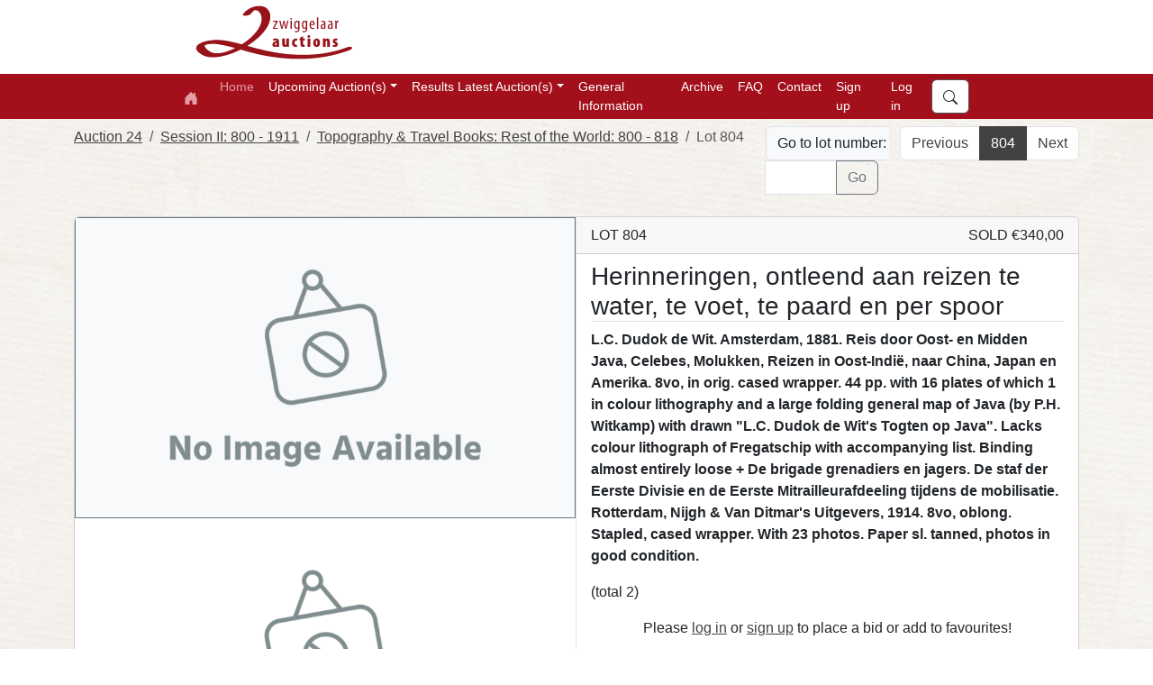

--- FILE ---
content_type: text/html; charset=utf-8
request_url: https://www.zwiggelaarauctions.nl/sort/sortable.js
body_size: 26530
content:

<!DOCTYPE html>

<html lang="nl" class="h-100">
<head><meta charset="utf-8" /><meta content="BlendTrans(Duration=0.1)" http-equiv="Page-Exit" /><meta name = "viewport" content="width=device-width, initial-scale=1.0"/><title>
	
	Zwiggelaar Auctions

</title><script src="/Scripts/modernizr-2.8.3.js"></script>
<script src="/Scripts/WebForms/WebForms.js"></script>
<script src="/Scripts/WebForms/WebUIValidation.js"></script>
<script src="/Scripts/WebForms/MenuStandards.js"></script>
<script src="/Scripts/WebForms/Focus.js"></script>
<script src="/Scripts/WebForms/GridView.js"></script>
<script src="/Scripts/WebForms/DetailsView.js"></script>
<script src="/Scripts/WebForms/TreeView.js"></script>
<script src="/Scripts/WebForms/WebParts.js"></script>
<script src="/Scripts/jquery-3.7.1.min.js"></script>

        <script src="https://unpkg.com/@popperjs/core@2.11.8/dist/umd/popper.min.js"></script>
        <script type="text/javascript" src="/Scripts/bootstrap.js"></script>
        <script src="/Scripts/WebForms/MsAjax/MicrosoftAjax.js"></script>
<script src="/Scripts/WebForms/MsAjax/MicrosoftAjaxApplicationServices.js"></script>
<script src="/Scripts/WebForms/MsAjax/MicrosoftAjaxTimer.js"></script>
<script src="/Scripts/WebForms/MsAjax/MicrosoftAjaxWebForms.js"></script>
<link href="/Content/bootstrap.min.css" rel="stylesheet"/>
<link href="/Content/FAW/css/fontawesome.min.css" rel="stylesheet"/>
<link href="/Content/FAW/css/brands.min.css" rel="stylesheet"/>
<link href="/Content/FAW/css/solid.min.css" rel="stylesheet"/>
<link href="/Content/FAW/css/regular.min.css" rel="stylesheet"/>
<link href="/Content/bootstrap.custom.css" rel="stylesheet"/>
<link rel="stylesheet" href="https://cdn.jsdelivr.net/npm/bootstrap-select@1.14.0-beta3/dist/css/bootstrap-select.min.css" /><link href = "/Content/Zwiggelaar/site.css" rel="stylesheet"/><link rel="apple-touch-icon" sizes="76x76" href="/apple-touch-icon.png" /><link rel="icon" type="image/png" sizes="32x32" href="/favicon-32x32.png" /><link rel="icon" type="image/png" sizes="16x16" href="/favicon-16x16.png" /><link rel="manifest" href="/site.webmanifest" /><link rel="mask-icon" href="/safari-pinned-tab.svg" color="#5bbad5" /><meta name="msapplication-TileColor" content="#da532c" /><meta name="theme-color" content="#ffffff" />
	<meta name="description" content="Dutch auction house specialized in books, comics, prints and curiosa auctions | Nederlands Veilinghuis gespecialiseerd in boeken, prenten, strips en curiosa" >



    <script type="text/javascript">

        function subscribeNewsletter() {
            console.log("Subscribing");
            var emailNewsletter = document.getElementById("emailNewsletter");
            console.log(emailNewsletter);
            __doPostBack('subscribeNewsletter', emailNewsletter);
        }

    </script>

</head>
<body class="h-100">

    <form method="post" action="./sortable.js?404%3bhttps%3a%2f%2fwww.zwiggelaarauctions.nl%3a443%2fsort%2fsortable.js" id="ctl01" class="d-flex flex-column h-100" novalidate="">
<div class="aspNetHidden">
<input type="hidden" name="__VIEWSTATE" id="__VIEWSTATE" value="LTD0TGOX5Ic27TzaLZoUQM2C61/YBA7pBtflhikG0UyRVCn7T7czHj/ltaxOwFk5eIKMNMrrKSPIayQbX+KpSBVPlyaWYdiw3HRupkWHelPVOAYWO83snWlAdXvvl1ft8Z5gduTnTPlxLb3QJD5Pfc7wZ4fU0WSjZ35f3iQdB+ISnXr/75OTc5L7spjSfqfCNP7BVhdxPc2H+o+TFmbczYH/jwLoblClbrBVle3GHS0MnPZnsO7Di5jcW8tR/hdH07lW3KcOIJkTFyUo/14ZbJyoE95Y2gmlRcB6BKrvKJMwCfMnzk0Z8/PVBWVzSlD8pePoIgFzed+DSLfN5pcLWfcLL54+capXoKlwNHS0MSF9/pgxsG9ncqLT0ZueUmJPnUxsm88I41xD8uc9QsV3FOrGY+s89AeFumqvS+Wtf/0=" />
</div>

<div class="aspNetHidden">

	<input type="hidden" name="__VIEWSTATEGENERATOR" id="__VIEWSTATEGENERATOR" value="CA0B0334" />
	<input type="hidden" name="__EVENTVALIDATION" id="__EVENTVALIDATION" value="dUBSsyI5jRCXA8f5CeHiWgckIYjzT5FvtugOp+XuPWHB7JKNuQN+Ebtv26xl//sI/iZWB1QOv5i8vvaKrasFeom4OCqkVIMpKPt7jf76ZBzW6Rm3er5gpsFq9tz2tHnabPqXZBKiKG46y6oX3vanwP67Ok9iA6j36xvN9gtjvW8SOAJz+WXPuXXdMrbS/KEp9hSabgWjqPu1nYfomTm+KLkbVCPr9RofXJetuBbkkeM=" />
</div>



        <script src="https://cdn.jsdelivr.net/npm/bootstrap-select@1.14.0-beta3/dist/js/bootstrap-select.min.js"></script>
        <script type="text/javascript" src="/sort/sortable.js"></script>
        <script src="/Scripts/site-v1.1.js" type="text/javascript"></script>

            <div class="container-fluid topfill"><div class="container"><div class="row"><div class="col-1 logotop"><a href="/default.aspx"> <img src="/Images/Master/LogoTopZwiggelaar.svg" /></a></div></div></div></div>

        <nav class="navbar sticky-top navbar-expand-lg navbar-dark">
          <div class="container">
            <a href="../" class="navbar-brand ">
                <svg xmlns="http://www.w3.org/2000/svg" width="16" height="16" fill="currentColor" class="bi bi-house-door-fill" viewBox="0 0 16 16">
                     <path d="M6.5 14.5v-3.505c0-.245.25-.495.5-.495h2c.25 0 .5.25.5.5v3.5a.5.5 0 0 0 .5.5h4a.5.5 0 0 0 .5-.5v-7a.5.5 0 0 0-.146-.354L13 5.793V2.5a.5.5 0 0 0-.5-.5h-1a.5.5 0 0 0-.5.5v1.293L8.354 1.146a.5.5 0 0 0-.708 0l-6 6A.5.5 0 0 0 1.5 7.5v7a.5.5 0 0 0 .5.5h4a.5.5 0 0 0 .5-.5z"></path>
                </svg>
            </a>
            <button class="navbar-toggler" type="button" data-bs-toggle="collapse" data-bs-target="#navbarSupportedContent" aria-controls="navbarSupportedContent" aria-expanded="false" aria-label="Toggle navigation">
              <span class="navbar-toggler-icon"></span>
            </button>
            <div class="collapse navbar-collapse" id="navbarSupportedContent">
              <ul class="navbar-nav me-auto mb-2 mb-lg-0">
                <li class="nav-item">
                  <a href="../" class="nav-link active" aria-current="page">Home</a>
                </li>
                
                  <li class="nav-item dropdown"><a class="nav-link dropdown-toggle" id="navbarUpcomingAuctionDropdown" role="button" data-bs-toggle="dropdown" aria-expanded="false">Upcoming Auction(s)</a><ul class="dropdown-menu" aria-labelledby="navbarAuctionUpcomingDropdown"><li><a class="dropdown-item" href="/Auction/40">Auction 34</a></li><li><hr class="dropdown-divider"></li><li><a class="dropdown-item" href="/Session/125">Session I: <small>Lots 1 - 578</small></a></li><li><a class="dropdown-item" href="/Session/130">Session II: <small>Lots 600 - 1191</small></a></li><li><a class="dropdown-item" href="/Session/131">Session III: <small>Lots 1195 - 1768</small></a></li><li><a class="dropdown-item" href="/Session/132">Session IV: <small>Lots 1770 - 2371</small></a></li><li><a class="dropdown-item" href="/Session/133">Session V: <small>Lots 6000 - 6506</small></a></li><li><hr class="dropdown-divider"></li><li><a class="dropdown-item" href="/Auction/All">All upcoming auction(s)</a></li></ul></li><li class="nav-item dropdown"><a class="nav-link dropdown-toggle" id="navbarAuctionResultsDropdown" role="button" data-bs-toggle="dropdown" aria-expanded="false">Results Latest Auction(s)</a><ul class="dropdown-menu" aria-labelledby="navbarAuctionResultsDropdown"><li><a class="dropdown-item" href="/Auction/39">Auction 33</a></li><li><hr class="dropdown-divider"></li><li><a class="dropdown-item" href="/Session/117">Session I: <small>Lots 1 - 570</small></a></li><li><a class="dropdown-item" href="/Session/122">Session II: <small>Lots 575 - 1169</small></a></li><li><a class="dropdown-item" href="/Session/123">Session III: <small>Lots 1170 - 1752</small></a></li><li><a class="dropdown-item" href="/Session/124">Session IV: <small>Lots 1755 - 2356</small></a></li><li><a class="dropdown-item" href="/Session/118">Session V: <small>Lots 6000 - 6539</small></a></li><li><hr class="dropdown-divider"></li><li><a class="dropdown-item" href="/Auction/36">Auction 32</a></li><li><hr class="dropdown-divider"></li><li><a class="dropdown-item" href="/Session/111">Session I: <small>Lots 1 - 570</small></a></li><li><a class="dropdown-item" href="/Session/119">Session II: <small>Lots 575 - 1133</small></a></li><li><a class="dropdown-item" href="/Session/120">Session III: <small>Lots 1135 - 1762</small></a></li><li><a class="dropdown-item" href="/Session/110">Session IV: <small>Lots 4000 - 4505</small></a></li><li><a class="dropdown-item" href="/Session/116">Session V: <small>Lots 6000 - 6515</small></a></li><li><hr class="dropdown-divider"></li><li><a class="dropdown-item" href="/Auction/33">Auction 31</a></li><li><hr class="dropdown-divider"></li><li><a class="dropdown-item" href="/Session/109">Session I: <small>Lots 1 - 562</small></a></li><li><a class="dropdown-item" href="/Session/112">Session II: <small>Lots 565 - 1123</small></a></li><li><a class="dropdown-item" href="/Session/113">Session III: <small>Lots 1125 - 1714</small></a></li><li><a class="dropdown-item" href="/Session/114">Session IV: <small>Lots 1715 - 2302</small></a></li><li><a class="dropdown-item" href="/Session/105">Session V: <small>Lots 6000 - 6518</small></a></li><li><hr class="dropdown-divider"></li></ul></li>

               
                  <li Class="nav-item"><a class="nav-link" href="/General.aspx" aria-current="page" title="Conditions, Shipping Costs, abbr.">General Information</a></li><li Class="nav-item"><a class="nav-link" href="/Archive" aria-current="page" title="Auction Archive">Archive</a></li><li Class="nav-item"><a class="nav-link" href="/FAQ.aspx" aria-current="page" title="Frequently Asked Questions">FAQ</a></li><li Class="nav-item"><a class="nav-link" href="/Contact.aspx" aria-current="page" title="Contact">Contact</a></li>
              </ul>
              
                      <ul class="navbar-nav me-auto mb-2 mb-lg-0">
                          <li class="nav-item"><a href="../Account/Register" class="nav-link">Sign up</a></li>
                          <li class="nav-item"><a href="../Account/Login" class="nav-link">Log in</a></li>
                      </ul>
                  
                <ul class="navbar-nav mb-2 mb-lg-0 justify-content-end winkelmandjezoeken">

                <li class="nav-item">
                    <button class="btn btn-primary zoekentop" type="button" data-bs-toggle="offcanvas" data-bs-target="#offcanvasSearch" aria-controls="offcanvasSearch">
                        <svg xmlns="http://www.w3.org/2000/svg" width="16" height="16" fill="currentColor" class="bi bi-search" viewBox="0 0 16 16"><path d="M11.742 10.344a6.5 6.5 0 1 0-1.397 1.398h-.001c.03.04.062.078.098.115l3.85 3.85a1 1 0 0 0 1.415-1.414l-3.85-3.85a1.007 1.007 0 0 0-.115-.1zM12 6.5a5.5 5.5 0 1 1-11 0 5.5 5.5 0 0 1 11 0z"/></svg>
                    </button>
                </li>
               
                </ul>
            </div>
          </div>
        </nav>

         

        <div class="offcanvas offcanvas-end" tabindex="-1" id="offcanvasBeheer" aria-labelledby="offcanvasBeheerLabel">
            <div class="offcanvas-header">
                <h4 class="offcanvas-title" id="offcanvasBeheerLabel">Beheer</h4>
                <button type="button" class="btn-close text-reset" data-bs-dismiss="offcanvas" aria-label="Sluiten"></button>
            </div>
            <div class="offcanvas-body">
                <div class="card beheerTitel">
                    <div class="card-body beheerbuttons">
                        <h5>Website</h5>
                        <a class="btn btn-primary beheer-button" href="/Beheer/FrontPage" role="button"><i class="fa-solid fa-file-code"></i>&nbsp;Webpagina's</a><br />
                        <a class="btn btn-primary beheer-button" href="/Beheer/Footer" role="button"><i class="fa-solid fa-address-card"></i>&nbsp;Footer</a><br />

                    </div>
                </div>

                <div class="card beheerTitel">
                    <div class="card-body beheerbuttons">
                        <h5>Bestanden</h5>
                        <a class="btn btn-primary beheer-button" href="/Beheer/Bestanden" role="button"><i class="fa-solid fa-upload"></i>&nbsp;Bestanden toevoegen</a><br />
                    </div>
                </div>
            </div>
        </div>


        <div class="container-fluid body-content d-flex flex-column">
            <div class="content flex-fill">

                

    <div Class="fixtop-banner container pb-3"><div id = "ContentLayer1" Class="carousel carousel-highlights slide rounded-3" data-bs-interval="3000" data-bs-ride="carousel"><div Class="carousel-indicators"><Button type = "button" data-bs-target="#ContentLayer1" data-bs-slide-To="0" Class="active" aria-current="true" aria-label="Slide 1"></button><Button type = "button" data-bs-target="#ContentLayer1" data-bs-slide-To="1" aria-label="Slide 2"></button><Button type = "button" data-bs-target="#ContentLayer1" data-bs-slide-To="2" aria-label="Slide 3"></button><Button type = "button" data-bs-target="#ContentLayer1" data-bs-slide-To="4" aria-label="Slide 5"></button><Button type = "button" data-bs-target="#ContentLayer1" data-bs-slide-To="3" aria-label="Slide 4"></button><Button type = "button" data-bs-target="#ContentLayer1" data-bs-slide-To="5" aria-label="Slide 6"></button></div><div Class="carousel-inner h-100 w-100"><div class="carousel-item active h-100 w-100" data-bs-interval="3000">
<img src ="\Images\FrontPage\orchestra.jpg" Class="img-fill" alt="..."/><div Class="carousel-content container my-lg-5 py-lg-5 px-lg-5"><p class="text-center text-danger fs-3 fw-bold ">Nederlands Veilinghuis gespecialiseerd in boeken, prenten, strips en curiosa<br> </h1><p class="text-center text-light fs-3 fw-bold "><br><br><br><br><br><BR> We are closed from 24  December - 5 January 2026 - Happy Holidays! <br> AUCTION 35: June 2026<br> </p></div></div><div class="carousel-item h-100 w-100" data-bs-interval="3000">
<img src ="\Images\FrontPage\1158.jpg" Class="img-fill" alt="..."/><div Class="carousel-content container my-lg-5 py-lg-5 px-lg-5"><p class="text-center text-danger fs-3 fw-bold ">Nederlands Veilinghuis gespecialiseerd in boeken, prenten, strips en curiosa<br><br></h1><p class="text-center text-danger fs-4 fw-bold "><br><br><br><br><br><BR> We are closed from 24  December - 5 January 2026 - Happy Holidays! <br> AUCTION 35: June 2026<br> </p></div></div><div class="carousel-item h-100 w-100" data-bs-interval="3000">
<img src ="/Images/FrontPage/kakatoos.jpg" Class="img-fill" alt="..."/><div Class="carousel-content container my-lg-5 py-lg-5 px-lg-5"><p class="text-center text-white fs-3 fw-bold ">Nederlands Veilinghuis gespecialiseerd in boeken, prenten, strips en curiosa </h1><p class="text-center text-light fs-4 fw-bold "><br><br><br><br><br><BR> We are closed from 24  December - 5 January 2026 - Happy Holidays! <br> AUCTION 35: June 2026<br> 
</p></div></div><div class="carousel-item h-100 w-100" data-bs-interval="3000">
<img src ="\Images\FrontPage\forti.jpg" Class="img-fill" alt="..."/><div Class="carousel-content container my-lg-5 py-lg-5 px-lg-5"><p class="text-center text-danger fs-4 fw-bold ">Nederlands Veilinghuis gespecialiseerd in boeken, prenten, strips en curiosa<br></h1><p class="text-center text-dark fs-4 fw-bold "><br><br><br><br><br><BR> We are closed from 24  December - 5 January 2026 - Happy Holidays! <br> AUCTION 35: June 2026<br> 
</p></div></div><div class="carousel-item h-100 w-100" data-bs-interval="3000">
<img src ="https://www.deburcht.nl/app-image/2/1966/965/0/images/home.jpg" Class="img-fill" alt="..."/><div Class="carousel-content container my-lg-5 py-lg-5 px-lg-5"><p class="text-center text-danger fs-3 fw-bold ">Nederlands Veilinghuis gespecialiseerd in boeken, prenten, strips en curiosa </h1><p class="text-center text-danger fs-4 fw-bold "><br>AUCTION 34 <br> 1 - 5 December 2025 <br><br> Open voor inbreng <br> Info@zwiggelaarauctions.com <br> <br>
</p></div></div><div class="carousel-item h-100 w-100" data-bs-interval="3000">
<img src ="\Images\FrontPage\6016.jpg" Class="img-fill" alt="..."/><div Class="carousel-content container my-lg-5 py-lg-5 px-lg-5"><p class="text-center text-light fs-4 fw-bold ">Nederlands Veilinghuis gespecialiseerd in boeken, prenten, strips en curiosa </h1><p class="text-center text-light fs-4 fw-bold "><br><br><br><br><br><BR> We are closed from 24  December - 5 January 2026 - Happy Holidays! <br> AUCTION 35: June 2026<br> </p></div></div><Button Class="carousel-control-prev" type="button" data-bs-target="#ContentLayer1" data-bs-slide="prev"><span Class="carousel-control-prev-icon" aria-hidden="true"></span><span Class="visually-hidden">Previous</span></button><Button Class="carousel-control-next" type="button" data-bs-target="#ContentLayer1" data-bs-slide="next"><span Class="carousel-control-next-icon" aria-hidden="true"></span><span Class="visually-hidden">Next</span></button></div></div></div><div Class="container w-100"><div id="ContentLayer2" Class="row align-items-md-stretch row-cols-1 row-cols-md-3"><div Class="col pb-3"><div Class="card productgroep h-100 bg-light "><div Class="card-body"><div Class="card-title"><p class="text-center text-dark fs-6 fw-light "><b>Highlights Session I - IV:</b> <br><br>• A large selection of the Max and Wilma Schuhmacher literature and Avant-Garde Collection <br><br> • First part of the Rob van Eijck comic and original comics art Collection <BR><BR> • Posters: World War II special <BR><BR>• Numismatics, a small and fine selection of tokens <BR><BR>• Puppet theatre museum Otto van der Mieden part II<BR><BR> • Exquisite oil painting of interior scene by Pieter Janssens Elinga (1623, Bruges - 1682, Amsterdam) <br><br></p></div><a href= "https://upcdn.io/FW25buD/raw/Zwiggelaar/Catalogus/Beveiligd-Zwiggelaar-Auction-34-I%20(1).pdf?v=6e2ff2c2a15ac4df2c8e4ba324d31303-4" Class="btn stretched-link btn-dark btn-lg ">CATALOGUE PART I</a></div><img src="\Images\FrontPage\Auction 34 I.jpg" Class="card-img-bottom" alt="..."></div></div><div Class="col pb-3"><div Class="card productgroep h-100 bg-light "><div Class="card-body"><div Class="card-title"><p class="text-center fs-6 fw-light "><b><b>THANK YOU FOR CONTRIBUTING TO THE SUCCESS OF AUCTION 34!</b><BR><br>  At present, our team is working diligently to ensure that your purchases are prepared and dispatched as quickly as possible. Shipping costs are calculated per package, and all parcels are packed by hand with great care.<br> Once your parcel has been collected by the courier, you will automatically receive a tracking number directly from the courier. Please also check your spam or junk folder. <br> We highly appreciate your patience and understanding.<br><br><br>  <br> </B> <b><b>We are closed from 24 December - 5  January. Happy holidays and a wonderful New Year!</b> </p></div></div><img src="\Images\FrontPage\behang.jpg" Class="card-img-bottom" alt="..."></div></div><div Class="col pb-3"><div Class="card productgroep h-100 bg-light "><div Class="card-body"><div Class="card-title"><p class="text-center fs-6 fw-light ">Highlights Session V: <br><br>• New Visions: works by Archigram, Constant, Asger Jorn etc. incl. The Murder at Ubbeboda Center 1973-1978, compiled by Jørgen Nash and Sven Malvin.<br><br> • Dada and Surrealism: Raymond Queneau's 1961 'cut-up' artist’s book 'Cent mille milliards de poemes', publications by Marcel Duchamp and more. <br><br>• A complete set of  'Signals' magazine and Josef Albers’ classic box 'Interactions of Colors' <br><br> • Two invitation cards by Daan van Golden and an enormous set of invitations and documents from performance space 'De Appel' in Amsterdam (1975-1983).</p></div><a href= "https://upcdn.io/FW25buD/raw/Zwiggelaar/Catalogus/Auction34-II-beveiligd%20(2).pdf?v=99b9b491101a67549d83deb6b681a66e" Class="btn stretched-link btn-dark btn-lg ">CATALOGUE PART II</a></div><img src="\Images\FrontPage\Auction 34 II.jpg" Class="card-img-bottom" alt="..."></div></div></div></div><div Class="container pb-3 w-100"><div id="ContentLayer3" Class="row align-items-md-stretch row-cols-1 row-cols-md-3"><div Class="col pb-3"><div Class="h-100 border rounded-3 p-4 bg-white "><p class="text-center text-dark fs-4 fw-bold ">LIVE bidding -  Invaluable</p><p class="text-center fs-3 "></p><a href= "https://www.invaluable.com/auction-house/zwiggelaar-auctions-nyp95u21t2/" Class="btn btn-center btn-danger btn-lg ">Go to Invaluable</a></div></div><div Class="col pb-3"><div Class="h-100 border rounded-3 p-4 bg-white "><p class="text-center fs-4 fw-bold ">Absentee bidding</p><p class="text-center text-danger fs-4 "></p><a href= "https://www.zwiggelaarauctions.nl/Auction/40" Class="btn btn-danger btn-lg ">Go to Sessions I - V for absentee bidding</a></div></div><div Class="col pb-3"><div Class="h-100 border rounded-3 p-4 bg-white "><p class="text-dark fs-4 fw-bold ">LIVE bidding -  Drouot</p><p class="text-center text-danger fs-4 "></p><a href= "https://drouot.com/en/auctioneer/2211/zwiggelaar-auctions?tab=sales" Class="btn btn-center btn-danger btn-lg ">Go to Drouot</a></div></div></div></div>

 



            </div>

            
                <div class="content flex-fill">
                    <div class="container pb-4 align-self-end">
                        <div class="card bg-light w-100 p-4">
                            <h4>Newsletter</h4>
                            <div class="row row-cols-1 row-cols-md-2">
                                <div class="col w-md-40">
                                    Subscribe to our newsletter to stay updated with our upcoming auctions.
                                </div>
                                <div class="input-group col w-md-60">
        
                                    <input name="ctl00$emailNewsletter" type="email" id="emailNewsletter" class="form-control newsletter" placeholder="Email" />
                                    <input type="submit" name="ctl00$btnSubscribeNewsletter" value="Subscribe" id="btnSubscribeNewsletter" class="btn btn-outline-secondary" />
                                </div>
                            </div>
                        </div>
                    </div>
                </div>
             
        </div>

        <footer class="footer mt-auto text-center text-lg-start bg-light text-muted pt-2"><section class="d-flex justify-content-center justify-content-lg-between p-4 border-bottom"><div Class="me-5 d-none d-lg-block"><span> Get connected with us on social networks:</span></div><div><a href="https://www.facebook.com/profile.php?id=100063524563155" Class="me-4 text-reset"><i Class="fab fa-facebook-f"></i></a><a href="https://www.instagram.com/zwiggelaarauctions?igsh=MTVoMjV0MHR5bnExaw==" Class="me-4 text-reset"><i Class="fab fa-instagram"></i></a></div></section><section class=""><div class="container text-center text-md-start mt-5"><div class="row mt-3"><div class="col-md-3 col-lg-4 col-xl-3 mx-auto mb-4"><h6 class="text-uppercase fw-bold mb-4"><i class="fas fa-gavel me-2"></i> Nederlands Veilinghuis - Zwiggelaar Auctions B.V. </h6><p>Amsterdams Veilinghuis gespecialiseerd in Boeken, Prenten, Cartografie, Comics, Fine Arts, Posters, Curiosa, Conceptuele Kunst en meer. </p></div><div class="col-md-4 col-lg-3 col-xl-3 mx-auto mb-4"><h6 class="text-uppercase fw-bold mb-4">Useful links</h6><p><a href="https://www.invaluable.com/auction-house/zwiggelaar-auctions-nyp95u21t2/" class="text-reset">Invaluable</a></p><p><a href="https://drouot.com/en/auctioneer/2211/zwiggelaar-auctions?tab=sales" class="text-reset">Drouot</a></p><p><a href="https://www.b-n.nl/" class="text-reset">Burgersdijk & Niermans</a></p><p><a href="https://nos.nl/artikel/2571598-paulus-de-boskabouter-poppen-brengen-op-veiling-ruim-een-ton-op" class="text-reset">Nieuws</a></p></div><div class="col-md-6 col-lg-5 col-xl-4 mx-auto mb-md-0 mb-4"><h6 class="text-uppercase fw-bold mb-4">Contact</h6><p><i class="fas fa-home me-3"></i>Oostenburgervoorstraat 71 - 1018 MP - Amsterdam</p><p><i class="fas fa-envelope me-3"></i><a href="mailto:info@zwiggelaarauctions.com">info@zwiggelaarauctions.com</a></p><p><i class="fas fa-phone me-3"></i>0031647986138 (Vincent) | 0031657643261 (Siska)</p></div></div></div></section></footer>

        <div class="offcanvas offcanvas-end" tabindex="-1" id="offcanvasSearch" aria-labelledby="offcanvasSearchLabel">
          <div class="offcanvas-header">
            <h5 class="offcanvas-title" id="offcanvasSearchLabel">Search</h5>
            <button type="button" class="btn-close text-reset" data-bs-dismiss="offcanvas" aria-label="Close"></button>
          </div>
          <div class="offcanvas-body">
            <div class="input-group flex-nowrap">
              
              <input name="ctl00$zoeken" type="text" id="zoeken" class="form-control" placeholder="search..." aria-label="Zoek" aria-describedby="addon-wrapping" />
                <button id="nuzoeken" class="btn btn-primary" type="submit" name="nuzoeken"><svg xmlns="http://www.w3.org/2000/svg" width="16" height="16" fill="currentColor" class="bi bi-search" viewBox="0 0 16 16"><path d="M11.742 10.344a6.5 6.5 0 1 0-1.397 1.398h-.001c.03.04.062.078.098.115l3.85 3.85a1 1 0 0 0 1.415-1.414l-3.85-3.85a1.007 1.007 0 0 0-.115-.1zM12 6.5a5.5 5.5 0 1 1-11 0 5.5 5.5 0 0 1 11 0z"/></svg></button>
            </div>
            <br />
            <div class="searchBy">Search By: </div>
                    <div class="form-check">
                        <input value="search_all" name="ctl00$search_check" type="radio" id="search_all" class="form-check-input " checked="checked" />
                        <label for="search_all">All</label>
                    </div>
                    <div class="form-check">
                        <input value="search_titel" name="ctl00$search_check" type="radio" id="search_titel" class="form-check-input " />
                        <label for="search_titel">Title</label>
                    </div>
                    <div class="form-check">
                        <input value="search_omschrijving" name="ctl00$search_check" type="radio" id="search_omschrijving" class="form-check-input " />
                        <label for="search_omschrijving">Description</label>
                    </div>
                    <div class="form-check">
                        <input value="search_code" name="ctl00$search_check" type="radio" id="search_code" class="form-check-input " />
                        <label for="search_code">Lot number</label>
                    </div>
                    <div class="form-check">
                        
                        
                    </div>
                </div>
          </div>


    </form>


</body>
    
</html>


